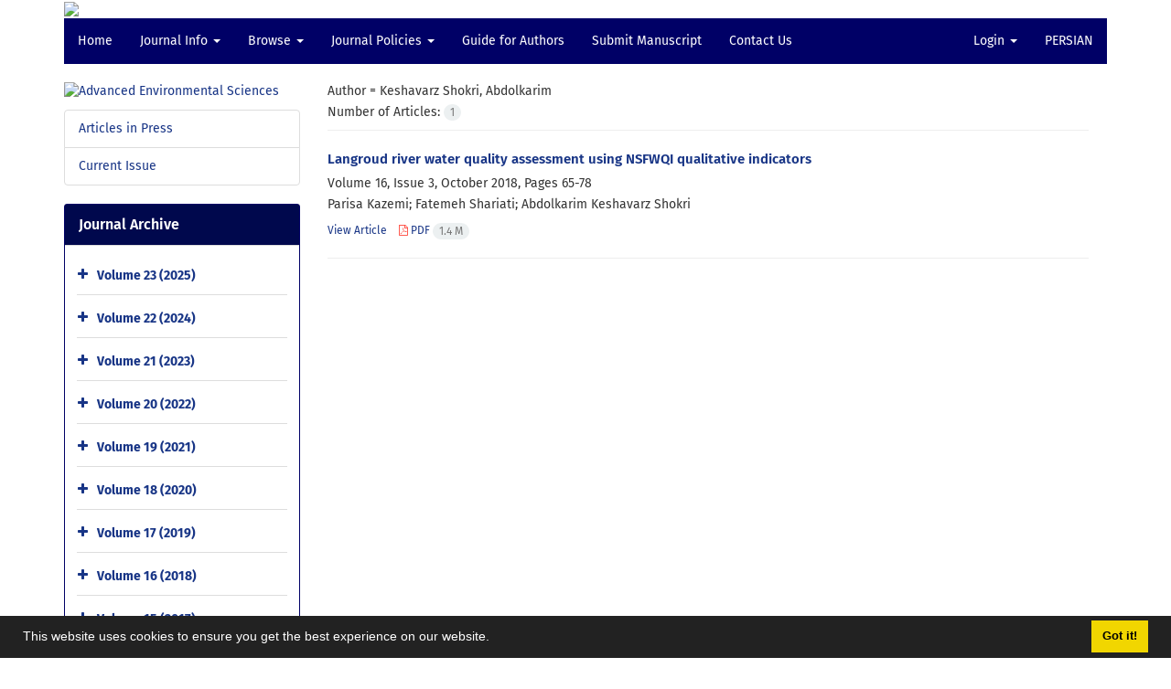

--- FILE ---
content_type: text/html; charset=UTF-8
request_url: https://envs.sbu.ac.ir/?_action=article&au=842868&_au=Keshavarz%20Shokri,%20Abdolkarim%20&lang=en
body_size: 5850
content:
<!DOCTYPE html>
<html lang="en">
	<head>
		<meta charset="utf-8" />
		<title>Advanced Environmental Sciences - Articles List</title>

		<!-- favicon -->
		<link rel="shortcut icon" type="image/ico" href="./data/envs/coversheet/favicon.ico" />

		<!-- mobile settings -->
		<meta name="viewport" content="width=device-width, maximum-scale=1, initial-scale=1, user-scalable=0" />
		<!--[if IE]><meta http-equiv='X-UA-Compatible' content='IE=edge,chrome=1'><![endif]-->

		<!-- user defined metatags -->
					<meta name="keywords" content="Advanced Environmental Sciences,ENVS" />
					<meta name="description" content="Advanced Environmental Sciences (ENVS)" />
		
		<!-- WEB FONTS : use %7C instead of | (pipe) -->
		<!-- CORE CSS -->
		<link href="./themes/base/front/assets/plugins/bootstrap/css/bootstrap.min.css?v=0.02" rel="stylesheet" type="text/css" />
		<link href="./inc/css/ju_css.css" rel="stylesheet" type="text/css" />
		<link href="./themes/old/front/assets/css/header.css?v=0.015" rel="stylesheet" type="text/css" />
		<!-- RTL CSS -->
		
					<link href="./themes/base/front/assets/plugins/bootstrap/css/bootstrap-ltr.min.css" rel="stylesheet" type="text/css"  />
			<link href=" ./themes/base/front/assets/css/gfonts-Calibri.css" rel="stylesheet" type="text/css" />
		

		<!-- user defined metatags-->
				<link href="./data/envs/coversheet/stl_front.css?v=0.12" rel="stylesheet" type="text/css" />
		
		<!-- Feed-->
		<link rel="alternate" type="application/rss+xml" title="RSS feed" href="./ju.rss" />
		<script type="text/javascript" src="./inc/js/app.js?v=0.1"></script>
		

		<!-- Extra Style Scripts -->
		
		<!-- Extra Script Scripts -->
			</head>
	<body class="ltr len">
		<div class="container" id="header">
			<div class="row">
				<div class="col-xs-12 text-center">
								<img src="./data/envs/coversheet/head_en.jpg" class="img-responsive text-center" style="display:-webkit-inline-box; width: 100%;" >
								</div>
			</div>
		</div>

		<div class="container">
		<div class="row">

			<div class="col-xs-12 col-lg-12  col-md-12 text-center">
			<nav class="navbar navbar-default noborder nomargin noradius" role="navigation">
            <div class="container-fluid nopadding" >
              <div class="navbar-header" style="background: #FFFFFF;">
                <button type="button" class="navbar-toggle" data-toggle="collapse" data-target="#bs-example-navbar-collapse-1">
                  <span class="sr-only">Toggle navigation</span>
                  <span class="icon-bar"></span>
                  <span class="icon-bar"></span>
                  <span class="icon-bar"></span>
                </button>
                <!-- <a class="navbar-brand" href="#">Brand</a> -->
              </div>

              <!-- Collect the nav links, forms, and other content for toggling -->
              <div class="collapse navbar-collapse nopadding" id="bs-example-navbar-collapse-1">
                <ul class="nav navbar-nav">
								<li><a href="././?lang=en"> Home</a></li>
							<li class="dropdown">
                    <a href="?lang=en" class="dropdown-toggle" data-toggle="dropdown">Journal Info <b class="caret"></b></a>
                    <ul class="dropdown-menu">
											<li><a href="./journal/about?lang=en">About Journal</a></li>
					<li class="divider margin-bottom-6 margin-top-6"></li>						<li><a href="./journal/aim_scope?lang=en">Aims and Scope</a></li>
					<li class="divider margin-bottom-6 margin-top-6"></li>						<li><a href="./journal/editorial.board?lang=en">Editorial Board</a></li>
					<li class="divider margin-bottom-6 margin-top-6"></li>						<li><a href="./page_341.html?lang=en">Transparency Statement</a></li>
					<li class="divider margin-bottom-6 margin-top-6"></li>						<li><a href="./journal/process?ethics&lang=en">Publication Ethics</a></li>
					<li class="divider margin-bottom-6 margin-top-6"></li>						<li><a href="./journal/process?lang=en">Peer Review Policy</a></li>
					<li class="divider margin-bottom-6 margin-top-6"></li>						<li><a href="./journal/indexing?lang=en">Indexing and Abstracting</a></li>
					<li class="divider margin-bottom-6 margin-top-6"></li>						<li><a href="./page_345.html?lang=en">Publication Fees</a></li>
					                    </ul>
				</li>
							<li class="dropdown">
                    <a href="?lang=en" class="dropdown-toggle" data-toggle="dropdown">Browse <b class="caret"></b></a>
                    <ul class="dropdown-menu">
											<li><a href="./?_action=current&lang=en">Current Issue</a></li>
					<li class="divider margin-bottom-6 margin-top-6"></li>						<li><a href="./browse?_action=issue&lang=en">By Issue</a></li>
					<li class="divider margin-bottom-6 margin-top-6"></li>						<li><a href="./browse?_action=author&lang=en">By Author</a></li>
					<li class="divider margin-bottom-6 margin-top-6"></li>						<li><a href="./browse?_action=subject&lang=en">By Subject</a></li>
					<li class="divider margin-bottom-6 margin-top-6"></li>						<li><a href="./author.index?lang=en">Author Index</a></li>
					<li class="divider margin-bottom-6 margin-top-6"></li>						<li><a href="./keyword.index?lang=en">Keyword Index</a></li>
					                    </ul>
				</li>
							<li class="dropdown">
                    <a href="?lang=en" class="dropdown-toggle" data-toggle="dropdown">Journal Policies <b class="caret"></b></a>
                    <ul class="dropdown-menu">
											<li><a href="./page_144.html?lang=en">Open Access Statament</a></li>
					<li class="divider margin-bottom-6 margin-top-6"></li>						<li><a href="./page_143.html?lang=en">Copyright Policy</a></li>
					<li class="divider margin-bottom-6 margin-top-6"></li>						<li><a href="./page_146.html?lang=en">Licensing Policy</a></li>
					<li class="divider margin-bottom-6 margin-top-6"></li>						<li><a href="./page_147.html?lang=en">Self-archiving Policies</a></li>
					<li class="divider margin-bottom-6 margin-top-6"></li>						<li><a href="./page_149.html?lang=en">Article Correction and Retraction Policy</a></li>
					<li class="divider margin-bottom-6 margin-top-6"></li>						<li><a href="./page_145.html?lang=en">Plagiarism Policy</a></li>
					                    </ul>
				</li>
							<li><a href="./journal/authors.note?lang=en"> Guide for Authors</a></li>
							<li><a href="./author?lang=en"> Submit Manuscript</a></li>
							<li><a href="./journal/contact.us?lang=en"> Contact Us</a></li>
						</ul>
			<ul class="nav navbar-nav navbar-right nomargin">
				                  <li class="dropdown">
                    <a href="./contacts?lang=en" class="dropdown-toggle" data-toggle="dropdown">Login <b class="caret"></b></a>
                    <ul class="dropdown-menu">
                      <li><a href="./contacts?lang=en">Login</a></li>
                      <li class="divider"></li>
					  <li><a href="./contacts?_action=signup&lang=en">Register</a></li>
                    </ul>
				  </li>
									<li><a class="uppercase" onclick="location.assign('https://envs.sbu.ac.ir/?_action=article&amp;au=842868&amp;_au=Keshavarz%20Shokri,%20Abdolkarim%20&amp;lang=en&lang=fa')" style="cursor: pointer;" >
						Persian</a>
					</li>
								</ul>
              </div>
              <!-- /.navbar-collapse -->
            </div>
            <!-- /.container-fluid -->
          </nav>
			</div>
		</div>
	</div>
	<!--  MAIN SECTION -->

	<div class="container" >
	<div id="dv_main_cnt">



<section class="no-info-box">

        <div class="row">

            <!-- CENTER -->
            <div class="col-lg-9 col-md-9 col-sm-8 col-lg-push-3 col-md-push-3 col-sm-push-4">

                <!-- Current Issue -->  
                <div>

                                            <div class="weight-200 nomargin-top">
                            <i class="et-layers"></i> <span class="">Author = <span>Keshavarz Shokri, Abdolkarim</span></span> 
                        </div>
                    					<div class="page-header margin-top-3" id="dv_ar_count">Number of Articles: <span class="badge badge-light">1</span></div>
					
                    <div class="margin-top-10">
                        

    <div class=''>    
    <h5 class="margin-bottom-6 list-article-title ltr">
                <a class="tag_a" href="article_97970.html?lang=en">Langroud river water quality assessment using NSFWQI qualitative indicators</a>
    </h5>

    
            <p class="margin-bottom-3">Volume 16, Issue 3, October 2018, Pages <span >65-78</span></p>
    
    
            <p class="margin-bottom-3 ltr" >Parisa  Kazemi; Fatemeh  Shariati; Abdolkarim  Keshavarz Shokri</p>
        
    <ul class="list-inline size-12 margin-top-10 margin-bottom-3 size-14">
	<li style="display: inline;padding:5px"><a href="./article_97970.html?lang=en" >View Article</a></li>
	        <li><a href="./article_97970_6a458e4b6da1a275827cadb6524a3cd0.pdf?lang=en" target="_blank" class="pdf_link"><i class="fa fa-file-pdf-o text-red" ></i> PDF <span dir="ltr" class="badge badge-light">1.4 M</span></a></li>
        </ul>
    <hr>
</div>

                    </div>
                </div>
                

            </div>
            <!-- /CENTER -->

            <!-- LEFT -->
            <div class="col-lg-3 col-md-3 col-sm-4 col-lg-pull-9 col-md-pull-9 col-sm-pull-8">

                    <!-- Cover -->
	<div class="item-box nomargin-top">
		<a href="javascript:loadModal('Advanced Environmental Sciences', './data/envs/coversheet/cover_en.jpg')">
			<img src="data/envs/coversheet/cover_en.jpg" alt="Advanced Environmental Sciences" style="width: 100%;">
		</a>
	</div>
<div class="margin-top-10">
<ul class="list-group list-group-bordered list-group-noicon">
	<li class="list-group-item"><a href="./?_action=press&amp;issue=-1&amp;_is=Articles in Press&lang=en">Articles in Press</a></li>
	<li class="list-group-item"><a href="./?_action=current&amp;_is=Current Issue&lang=en">Current Issue</a></li>
</ul>
</div>
<div class="panel panel-default my_panel-default ">
	<div class="panel-heading">
		<h3 class="panel-title">Journal Archive</h3>
	</div>
	<div class="panel-body padding-3">
	
        <div class="accordion padding-10" id="accordion_arch">
    		    		<div class="card">
                <div class="card-header bold" id="heading15458">
                    <a  class="btn btn-link padding-0 padding-top-5 " data-toggle="collapse" data-target="#dvIss_15458" onclick="loadIssues(15458)" id="al_15458"><i class="fa fa-plus"></i></a>
                    <a href="./volume_15458.html?lang=en"> Volume 23 (2025)</a>									
                </div>
                <div id="dvIss_15458" class="collapse card-cnt " aria-labelledby="heading15458" data-parent="#accordion_arch">
    			                </div>
            </div>
                		<div class="card">
                <div class="card-header bold" id="heading15343">
                    <a  class="btn btn-link padding-0 padding-top-5 " data-toggle="collapse" data-target="#dvIss_15343" onclick="loadIssues(15343)" id="al_15343"><i class="fa fa-plus"></i></a>
                    <a href="./volume_15343.html?lang=en"> Volume 22 (2024)</a>									
                </div>
                <div id="dvIss_15343" class="collapse card-cnt " aria-labelledby="heading15343" data-parent="#accordion_arch">
    			                </div>
            </div>
                		<div class="card">
                <div class="card-header bold" id="heading15162">
                    <a  class="btn btn-link padding-0 padding-top-5 " data-toggle="collapse" data-target="#dvIss_15162" onclick="loadIssues(15162)" id="al_15162"><i class="fa fa-plus"></i></a>
                    <a href="./volume_15162.html?lang=en"> Volume 21 (2023)</a>									
                </div>
                <div id="dvIss_15162" class="collapse card-cnt " aria-labelledby="heading15162" data-parent="#accordion_arch">
    			                </div>
            </div>
                		<div class="card">
                <div class="card-header bold" id="heading14974">
                    <a  class="btn btn-link padding-0 padding-top-5 " data-toggle="collapse" data-target="#dvIss_14974" onclick="loadIssues(14974)" id="al_14974"><i class="fa fa-plus"></i></a>
                    <a href="./volume_14974.html?lang=en"> Volume 20 (2022)</a>									
                </div>
                <div id="dvIss_14974" class="collapse card-cnt " aria-labelledby="heading14974" data-parent="#accordion_arch">
    			                </div>
            </div>
                		<div class="card">
                <div class="card-header bold" id="heading14306">
                    <a  class="btn btn-link padding-0 padding-top-5 " data-toggle="collapse" data-target="#dvIss_14306" onclick="loadIssues(14306)" id="al_14306"><i class="fa fa-plus"></i></a>
                    <a href="./volume_14306.html?lang=en"> Volume 19 (2021)</a>									
                </div>
                <div id="dvIss_14306" class="collapse card-cnt " aria-labelledby="heading14306" data-parent="#accordion_arch">
    			                </div>
            </div>
                		<div class="card">
                <div class="card-header bold" id="heading14300">
                    <a  class="btn btn-link padding-0 padding-top-5 " data-toggle="collapse" data-target="#dvIss_14300" onclick="loadIssues(14300)" id="al_14300"><i class="fa fa-plus"></i></a>
                    <a href="./volume_14300.html?lang=en"> Volume 18 (2020)</a>									
                </div>
                <div id="dvIss_14300" class="collapse card-cnt " aria-labelledby="heading14300" data-parent="#accordion_arch">
    			                </div>
            </div>
                		<div class="card">
                <div class="card-header bold" id="heading14282">
                    <a  class="btn btn-link padding-0 padding-top-5 " data-toggle="collapse" data-target="#dvIss_14282" onclick="loadIssues(14282)" id="al_14282"><i class="fa fa-plus"></i></a>
                    <a href="./volume_14282.html?lang=en"> Volume 17 (2019)</a>									
                </div>
                <div id="dvIss_14282" class="collapse card-cnt " aria-labelledby="heading14282" data-parent="#accordion_arch">
    			                </div>
            </div>
                		<div class="card">
                <div class="card-header bold" id="heading14265">
                    <a  class="btn btn-link padding-0 padding-top-5 " data-toggle="collapse" data-target="#dvIss_14265" onclick="loadIssues(14265)" id="al_14265"><i class="fa fa-plus"></i></a>
                    <a href="./volume_14265.html?lang=en"> Volume 16 (2018)</a>									
                </div>
                <div id="dvIss_14265" class="collapse card-cnt " aria-labelledby="heading14265" data-parent="#accordion_arch">
    			                </div>
            </div>
                		<div class="card">
                <div class="card-header bold" id="heading14248">
                    <a  class="btn btn-link padding-0 padding-top-5 " data-toggle="collapse" data-target="#dvIss_14248" onclick="loadIssues(14248)" id="al_14248"><i class="fa fa-plus"></i></a>
                    <a href="./volume_14248.html?lang=en"> Volume 15 (2017)</a>									
                </div>
                <div id="dvIss_14248" class="collapse card-cnt " aria-labelledby="heading14248" data-parent="#accordion_arch">
    			                </div>
            </div>
                		<div class="card">
                <div class="card-header bold" id="heading14223">
                    <a  class="btn btn-link padding-0 padding-top-5 " data-toggle="collapse" data-target="#dvIss_14223" onclick="loadIssues(14223)" id="al_14223"><i class="fa fa-plus"></i></a>
                    <a href="./volume_14223.html?lang=en"> Volume 14 (2016)</a>									
                </div>
                <div id="dvIss_14223" class="collapse card-cnt " aria-labelledby="heading14223" data-parent="#accordion_arch">
    			                </div>
            </div>
                		<div class="card">
                <div class="card-header bold" id="heading14184">
                    <a  class="btn btn-link padding-0 padding-top-5 " data-toggle="collapse" data-target="#dvIss_14184" onclick="loadIssues(14184)" id="al_14184"><i class="fa fa-plus"></i></a>
                    <a href="./volume_14184.html?lang=en"> Volume 13 (2015)</a>									
                </div>
                <div id="dvIss_14184" class="collapse card-cnt " aria-labelledby="heading14184" data-parent="#accordion_arch">
    			                </div>
            </div>
                		<div class="card">
                <div class="card-header bold" id="heading14151">
                    <a  class="btn btn-link padding-0 padding-top-5 " data-toggle="collapse" data-target="#dvIss_14151" onclick="loadIssues(14151)" id="al_14151"><i class="fa fa-plus"></i></a>
                    <a href="./volume_14151.html?lang=en"> Volume 12 (2014)</a>									
                </div>
                <div id="dvIss_14151" class="collapse card-cnt " aria-labelledby="heading14151" data-parent="#accordion_arch">
    			                </div>
            </div>
                		<div class="card">
                <div class="card-header bold" id="heading14112">
                    <a  class="btn btn-link padding-0 padding-top-5 " data-toggle="collapse" data-target="#dvIss_14112" onclick="loadIssues(14112)" id="al_14112"><i class="fa fa-plus"></i></a>
                    <a href="./volume_14112.html?lang=en"> Volume 11 (2013)</a>									
                </div>
                <div id="dvIss_14112" class="collapse card-cnt " aria-labelledby="heading14112" data-parent="#accordion_arch">
    			                </div>
            </div>
                		<div class="card">
                <div class="card-header bold" id="heading14077">
                    <a  class="btn btn-link padding-0 padding-top-5 " data-toggle="collapse" data-target="#dvIss_14077" onclick="loadIssues(14077)" id="al_14077"><i class="fa fa-plus"></i></a>
                    <a href="./volume_14077.html?lang=en"> Volume 10 (2012)</a>									
                </div>
                <div id="dvIss_14077" class="collapse card-cnt " aria-labelledby="heading14077" data-parent="#accordion_arch">
    			                </div>
            </div>
                		<div class="card">
                <div class="card-header bold" id="heading14022">
                    <a  class="btn btn-link padding-0 padding-top-5 " data-toggle="collapse" data-target="#dvIss_14022" onclick="loadIssues(14022)" id="al_14022"><i class="fa fa-plus"></i></a>
                    <a href="./volume_14022.html?lang=en"> Volume 9 (2011)</a>									
                </div>
                <div id="dvIss_14022" class="collapse card-cnt " aria-labelledby="heading14022" data-parent="#accordion_arch">
    			                </div>
            </div>
                		<div class="card">
                <div class="card-header bold" id="heading13981">
                    <a  class="btn btn-link padding-0 padding-top-5 " data-toggle="collapse" data-target="#dvIss_13981" onclick="loadIssues(13981)" id="al_13981"><i class="fa fa-plus"></i></a>
                    <a href="./volume_13981.html?lang=en"> Volume 8 (2010-2011)</a>									
                </div>
                <div id="dvIss_13981" class="collapse card-cnt " aria-labelledby="heading13981" data-parent="#accordion_arch">
    			                </div>
            </div>
                		<div class="card">
                <div class="card-header bold" id="heading13910">
                    <a  class="btn btn-link padding-0 padding-top-5 " data-toggle="collapse" data-target="#dvIss_13910" onclick="loadIssues(13910)" id="al_13910"><i class="fa fa-plus"></i></a>
                    <a href="./volume_13910.html?lang=en"> Volume 7 (2009-2010)</a>									
                </div>
                <div id="dvIss_13910" class="collapse card-cnt " aria-labelledby="heading13910" data-parent="#accordion_arch">
    			                </div>
            </div>
                		<div class="card">
                <div class="card-header bold" id="heading13849">
                    <a  class="btn btn-link padding-0 padding-top-5 " data-toggle="collapse" data-target="#dvIss_13849" onclick="loadIssues(13849)" id="al_13849"><i class="fa fa-plus"></i></a>
                    <a href="./volume_13849.html?lang=en"> Volume 6 (2008-2009)</a>									
                </div>
                <div id="dvIss_13849" class="collapse card-cnt " aria-labelledby="heading13849" data-parent="#accordion_arch">
    			                </div>
            </div>
                		<div class="card">
                <div class="card-header bold" id="heading13790">
                    <a  class="btn btn-link padding-0 padding-top-5 " data-toggle="collapse" data-target="#dvIss_13790" onclick="loadIssues(13790)" id="al_13790"><i class="fa fa-plus"></i></a>
                    <a href="./volume_13790.html?lang=en"> Volume 5 (2007-2008)</a>									
                </div>
                <div id="dvIss_13790" class="collapse card-cnt " aria-labelledby="heading13790" data-parent="#accordion_arch">
    			                </div>
            </div>
                		<div class="card">
                <div class="card-header bold" id="heading13745">
                    <a  class="btn btn-link padding-0 padding-top-5 " data-toggle="collapse" data-target="#dvIss_13745" onclick="loadIssues(13745)" id="al_13745"><i class="fa fa-plus"></i></a>
                    <a href="./volume_13745.html?lang=en"> Volume 4 (2006-2007)</a>									
                </div>
                <div id="dvIss_13745" class="collapse card-cnt " aria-labelledby="heading13745" data-parent="#accordion_arch">
    			                </div>
            </div>
                		<div class="card">
                <div class="card-header bold" id="heading13693">
                    <a  class="btn btn-link padding-0 padding-top-5 " data-toggle="collapse" data-target="#dvIss_13693" onclick="loadIssues(13693)" id="al_13693"><i class="fa fa-plus"></i></a>
                    <a href="./volume_13693.html?lang=en"> Volume 3 (2005-2006)</a>									
                </div>
                <div id="dvIss_13693" class="collapse card-cnt " aria-labelledby="heading13693" data-parent="#accordion_arch">
    			                </div>
            </div>
                		<div class="card">
                <div class="card-header bold" id="heading13682">
                    <a  class="btn btn-link padding-0 padding-top-5 " data-toggle="collapse" data-target="#dvIss_13682" onclick="loadIssues(13682)" id="al_13682"><i class="fa fa-plus"></i></a>
                    <a href="./volume_13682.html?lang=en"> Volume 2 (2004-2005)</a>									
                </div>
                <div id="dvIss_13682" class="collapse card-cnt " aria-labelledby="heading13682" data-parent="#accordion_arch">
    			                </div>
            </div>
                		<div class="card">
                <div class="card-header bold" id="heading14801">
                    <a  class="btn btn-link padding-0 padding-top-5 " data-toggle="collapse" data-target="#dvIss_14801" onclick="loadIssues(14801)" id="al_14801"><i class="fa fa-plus"></i></a>
                    <a href="./volume_14801.html?lang=en"> Volume 1 (2003-2004)</a>									
                </div>
                <div id="dvIss_14801" class="collapse card-cnt " aria-labelledby="heading14801" data-parent="#accordion_arch">
    			                </div>
            </div>
                    </div>
    </div>
</div>

            </div>
            <!-- /LEFT -->

        </div>

</section>

		</div>
		</div>
        <!-- /MAIN CONTENT -->

			<!-- Subscribe -->
			<section class="alternate padding-xxs">

			</section>
			<!-- /Subscribe -->



			<!-- FOOTER -->
			<div class="container">
			<footer id="footer">
			<div class="scrollup" id="scroll" href="#"><span></span></div>
				

					<div class="row">

						<div class="col-md-2">

							<!-- Links -->
							<h4 class="">Explore Journal</h4>
							<ul class="footer-links list-unstyled">
                                <li id="fli_home"><a href="./?lang=en">Home</a></li>
                                <li id="fli_about"><a href="./journal/about?lang=en">About Journal</a></li>
                                <li id="fli_Edb"><a href="./journal/editorial.board?lang=en">Editorial Board</a></li>
                                <li id="fli_submit"><a href="./author?lang=en">Submit Manuscript</a></li>
                                                                <li id="fli_contactus"><a href="./journal/contact.us?lang=en">Contact Us</a></li>
                                <li id="fli_sitemap"><a href="./sitemap.xml?usr&lang=en">Sitemap</a></li>
							</ul>
							<!-- /Links -->

						</div>

						<div class="col-md-3">

							<!-- Latest News -->
							<h4 class="">Latest News</h4>
							<ul class="footer-posts list-unstyled">
															</ul>
							<!-- /Latest News -->

						</div>

						<div class="col-md-3">

							<!-- Footer Note -->
							<div><p>&nbsp; &nbsp; &nbsp; &nbsp; &nbsp; &nbsp; &nbsp; &nbsp; &nbsp; &nbsp;&nbsp;<img style="float: left;" src="data/envs/news/CC.png" alt="" width="60" height="21" />&nbsp; &nbsp; &nbsp; &nbsp; &nbsp; &nbsp; &nbsp; &nbsp; &nbsp; &nbsp; &nbsp; &nbsp; &nbsp; &nbsp; &nbsp; &nbsp; &nbsp;</p>
<p>This work is licensed under a Creative Commons Attribution 4.0 International License.</p>
<p>&nbsp;</p></div>
							<!-- /Footer Note -->

						</div>





						<div class="col-md-4">

							<!-- Newsletter Form -->
							<h4 class="">Newsletter Subscription</h4>
							<p>Subscribe to the journal newsletter and receive the latest news and updates</p>

							<form class="validate" action="" method="post" data-success="Subscription saved successfully." data-toastr-position="bottom-right"><input type="hidden" name="lang" value="en" />
																<input type="hidden" name="_token" value="e72629ddb44e7c1bd34a6c68cdb78f2113deb639a74eb250"/>
								<div class="input-group">
									<span class="input-group-addon"><i class="fa fa-envelope"></i></span>
									<input type="email" id="email" name="email" required="required" class="form-control required sbs_email" placeholder="Enter your Email" oninvalid="this.setCustomValidity('Enter a valid email address.')" oninput="this.setCustomValidity('')">
									<span class="input-group-btn">
										<button class="btn btn-primary mybtn" type="submit">Subscribe</button>
									</span>
								</div>
							</form>
							<!-- /Newsletter Form -->

							<!-- Social Icons -->
							<div class="margin-top-20">
																<a class="noborder" href="https://www.linkedin.com/in/esj-environmental-sciences-journal-0a76981b6/detail/recent-activity/" target="_blank" class="social-icon social-icon-border social-facebook pull-left block"  data-toggle="tooltip" data-placement="top" title="Linkedin">
									<i class="fa fa-linkedin-square" aria-hidden="true"></i>									
									</a>
																		<a class="noborder" href="https://sbu-ir.academia.edu/EnvironmentalSciences" target="_blank" class="social-icon social-icon-border social-facebook pull-left block"  data-toggle="tooltip" data-placement="top" title="Academia">
									<i class="ai ai-academia"></i>									
									</a>
																	<a class="noborder" href="./ju.rss?lang=en" class="social-icon social-icon-border social-rss pull-left block" data-toggle="tooltip" data-placement="top" title="Rss"><i class="fa fa-rss-square" aria-hidden="true"></i></a>
							</div>
						</div>

					</div>

				<div class="copyright" style="position: relative">

						<ul class="nomargin list-inline mobile-block">
							<li>&copy; Journal management system. <span id='sp_crt'>designed by <a target='_blank' href='https://www.sinaweb.net/'>sinaweb</a></span></li>
						</ul>

				</div>
			</footer>
							</div>
			<!-- /FOOTER -->

		</div>
		<!-- /wrapper -->


		<!-- SCROLL TO TOP -->
		<a href="#" id="toTop_old"></a>


		<!-- PRELOADER -->
		<div id="preloader">
			<div class="inner">
				<span class="loader"></span>
			</div>
		</div><!-- /PRELOADER -->


		<!-- JAVASCRIPT FILES -->
		<!-- user defined scripts-->
		
		<!-- Extra Script Scripts -->
		
<script type="text/javascript">
    $('ul.nav li.dropdown').hover(function() {
    	if (window.matchMedia('(max-width: 767px)').matches) return;
    	$(this).find('.dropdown-menu').stop(true, true).delay(200).fadeIn(500);
    }, function() {
    	if (window.matchMedia('(max-width: 767px)').matches) return;
    	$(this).find('.dropdown-menu').stop(true, true).delay(200).fadeOut(500);
    });
    
    var btn = $('#toTop_old');
    
    $(window).scroll(function() {
      if ($(window).scrollTop() > 300) {
        btn.addClass('show');
      } else {
        btn.removeClass('show');
      }
    });
    
    btn.on('click', function(e) {
      e.preventDefault();
      $('html, body').animate({scrollTop:0}, '300');
    });
    
    window.cookieconsent.initialise({
      "palette": {
        "popup": {
          "background": "#222"
        },
        "button": {
          "background": "#f1d600"
        }
      },
      "content": {
    	    "message": "This website uses cookies to ensure you get the best experience on our website.",
    	    "dismiss": "Got it!",
    	    "link": ""
    	  }	
    });
</script>


	</body>
</html><div id="actn_modal" class="modal fade" tabindex="-1">
	<div id="" class="modal-dialog modal-dialog madal-aw">
		<div class="modal-content">
			<div class="modal-header">
				<button type="button" class="close pull-right" data-dismiss="modal" aria-hidden="true" href="#lost">&times;</button>
				<h5 class="modal-title"></h5>
			</div>
			<div class="modal-body"></div>
			<div class="modal-footer"></div>
		</div>
	</div>
</div>

